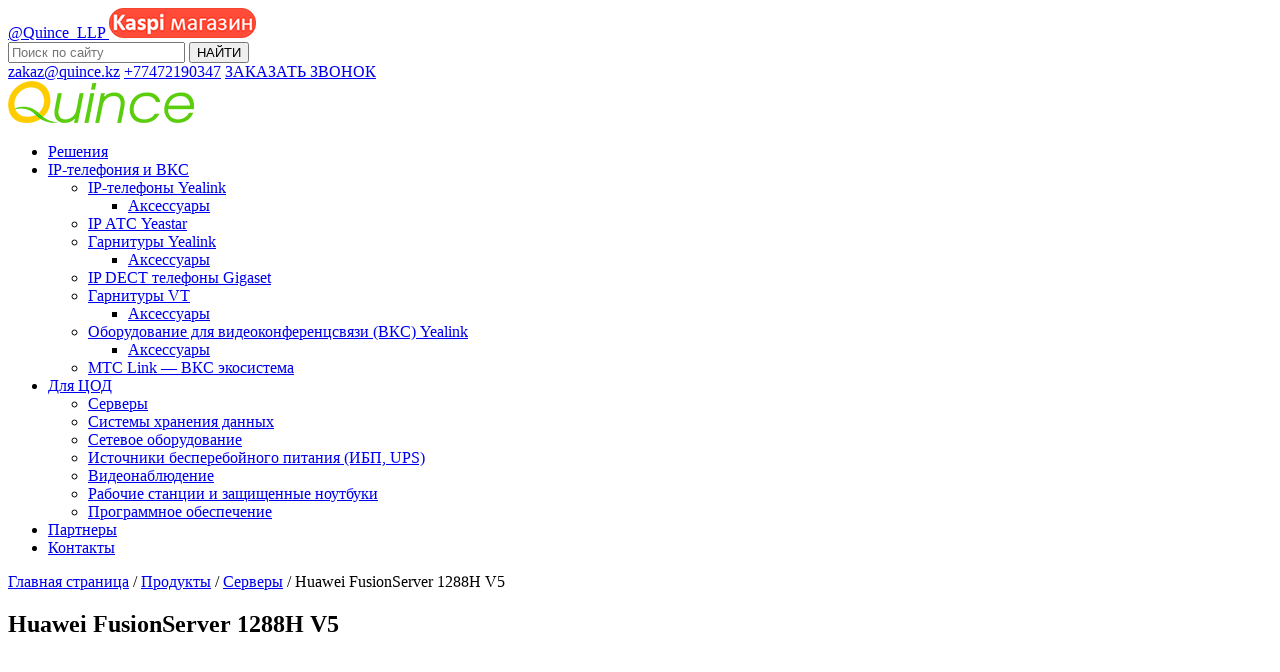

--- FILE ---
content_type: text/html; charset=UTF-8
request_url: https://quince.kz/product/huawei-fusionserver-1288h-v5/
body_size: 11638
content:
<!DOCTYPE html>
<html lang="ru-RU" prefix="og: http://ogp.me/ns#">
<head>
    <title>Huawei FusionServer 1288H V5 - quince.kz</title>
    <meta charset="UTF-8">
    <meta name="viewport" content="width=device-width, initial-scale=1">
    <link rel="profile" href="http://gmpg.org/xfn/11">
    
<!-- This site is optimized with the Yoast SEO plugin v7.3 - https://yoast.com/wordpress/plugins/seo/ -->
<link rel="canonical" href="https://quince.kz/product/huawei-fusionserver-1288h-v5/" />
<meta property="og:locale" content="ru_RU" />
<meta property="og:type" content="article" />
<meta property="og:title" content="Huawei FusionServer 1288H V5 - quince.kz" />
<meta property="og:description" content="FusionServer 1288H V5 Huawei — это стоечный сервер нового поколения, который предназначен для виртуализации облачных вычислительных устройств, реализации высокопроизводительных вычислений (HPC), работы с Большими данными и других трудоемких задач. Сервер 1288H V5 имеет 2 процессора, 24 слота DDR4 DIMM и устанавливается в шкаф высотой 1U. Сервер выполнен на базе процессоров Intel® Xeon® Scalable поддерживает модули памяти DIMM объемом &hellip;" />
<meta property="og:url" content="https://quince.kz/product/huawei-fusionserver-1288h-v5/" />
<meta property="og:site_name" content="quince.kz" />
<meta name="twitter:card" content="summary" />
<meta name="twitter:description" content="FusionServer 1288H V5 Huawei — это стоечный сервер нового поколения, который предназначен для виртуализации облачных вычислительных устройств, реализации высокопроизводительных вычислений (HPC), работы с Большими данными и других трудоемких задач. Сервер 1288H V5 имеет 2 процессора, 24 слота DDR4 DIMM и устанавливается в шкаф высотой 1U. Сервер выполнен на базе процессоров Intel® Xeon® Scalable поддерживает модули памяти DIMM объемом [&hellip;]" />
<meta name="twitter:title" content="Huawei FusionServer 1288H V5 - quince.kz" />
<script type='application/ld+json'>{"@context":"https:\/\/schema.org","@type":"Organization","url":"https:\/\/quince.kz\/","sameAs":[],"@id":"https:\/\/quince.kz\/#organization","name":"\u0422\u041e\u041e \"Quince\"","logo":"https:\/\/quince.kz\/wp-content\/uploads\/2017\/11\/logo.png"}</script>
<!-- / Yoast SEO plugin. -->

<link rel='dns-prefetch' href='//s.w.org' />
		<script type="text/javascript">
			window._wpemojiSettings = {"baseUrl":"https:\/\/s.w.org\/images\/core\/emoji\/11\/72x72\/","ext":".png","svgUrl":"https:\/\/s.w.org\/images\/core\/emoji\/11\/svg\/","svgExt":".svg","source":{"concatemoji":"https:\/\/quince.kz\/wp-includes\/js\/wp-emoji-release.min.js?ver=4.9.26"}};
			!function(e,a,t){var n,r,o,i=a.createElement("canvas"),p=i.getContext&&i.getContext("2d");function s(e,t){var a=String.fromCharCode;p.clearRect(0,0,i.width,i.height),p.fillText(a.apply(this,e),0,0);e=i.toDataURL();return p.clearRect(0,0,i.width,i.height),p.fillText(a.apply(this,t),0,0),e===i.toDataURL()}function c(e){var t=a.createElement("script");t.src=e,t.defer=t.type="text/javascript",a.getElementsByTagName("head")[0].appendChild(t)}for(o=Array("flag","emoji"),t.supports={everything:!0,everythingExceptFlag:!0},r=0;r<o.length;r++)t.supports[o[r]]=function(e){if(!p||!p.fillText)return!1;switch(p.textBaseline="top",p.font="600 32px Arial",e){case"flag":return s([55356,56826,55356,56819],[55356,56826,8203,55356,56819])?!1:!s([55356,57332,56128,56423,56128,56418,56128,56421,56128,56430,56128,56423,56128,56447],[55356,57332,8203,56128,56423,8203,56128,56418,8203,56128,56421,8203,56128,56430,8203,56128,56423,8203,56128,56447]);case"emoji":return!s([55358,56760,9792,65039],[55358,56760,8203,9792,65039])}return!1}(o[r]),t.supports.everything=t.supports.everything&&t.supports[o[r]],"flag"!==o[r]&&(t.supports.everythingExceptFlag=t.supports.everythingExceptFlag&&t.supports[o[r]]);t.supports.everythingExceptFlag=t.supports.everythingExceptFlag&&!t.supports.flag,t.DOMReady=!1,t.readyCallback=function(){t.DOMReady=!0},t.supports.everything||(n=function(){t.readyCallback()},a.addEventListener?(a.addEventListener("DOMContentLoaded",n,!1),e.addEventListener("load",n,!1)):(e.attachEvent("onload",n),a.attachEvent("onreadystatechange",function(){"complete"===a.readyState&&t.readyCallback()})),(n=t.source||{}).concatemoji?c(n.concatemoji):n.wpemoji&&n.twemoji&&(c(n.twemoji),c(n.wpemoji)))}(window,document,window._wpemojiSettings);
		</script>
		<style type="text/css">
img.wp-smiley,
img.emoji {
	display: inline !important;
	border: none !important;
	box-shadow: none !important;
	height: 1em !important;
	width: 1em !important;
	margin: 0 .07em !important;
	vertical-align: -0.1em !important;
	background: none !important;
	padding: 0 !important;
}
</style>
<link rel='stylesheet' id='contact-form-7-css'  href='https://quince.kz/wp-content/plugins/contact-form-7/includes/css/styles.css?ver=5.0.1' type='text/css' media='all' />
<link rel='stylesheet' id='fancybox-css'  href='https://quince.kz/wp-content/plugins/easy-fancybox/fancybox/jquery.fancybox.min.css?ver=1.3.9' type='text/css' media='screen' />
<link rel='stylesheet' id='bxsliderStyle-css'  href='https://quince.kz/wp-content/themes/quince/assets/css/jquery.bxslider.min.css?ver=4.9.26' type='text/css' media='all' />
<link rel='stylesheet' id='jqUIStyle-css'  href='https://quince.kz/wp-content/themes/quince/assets/css/jquery-ui.min.css?ver=4.9.26' type='text/css' media='all' />
<link rel='stylesheet' id='faStyle-css'  href='https://quince.kz/wp-content/themes/quince/assets/css/font-awesome.min.css?ver=4.9.26' type='text/css' media='all' />
<link rel='stylesheet' id='mainStyle-css'  href='https://quince.kz/wp-content/themes/quince/style.css?ver=4.9.26' type='text/css' media='all' />
<link rel='stylesheet' id='mainStyleAdvanced-css'  href='https://quince.kz/wp-content/themes/quince/style-advanced.css?ver=4.9.26' type='text/css' media='all' />
<link rel='stylesheet' id='msl-main-css'  href='https://quince.kz/wp-content/plugins/master-slider/public/assets/css/masterslider.main.css?ver=3.5.8' type='text/css' media='all' />
<link rel='stylesheet' id='msl-custom-css'  href='https://quince.kz/wp-content/uploads/master-slider/custom.css?ver=7.6' type='text/css' media='all' />
<script type='text/javascript' src='https://quince.kz/wp-includes/js/jquery/jquery.js?ver=1.12.4'></script>
<script type='text/javascript' src='https://quince.kz/wp-includes/js/jquery/jquery-migrate.min.js?ver=1.4.1'></script>
<script type='text/javascript' src='https://quince.kz/wp-content/themes/quince/assets/js/jquery-ui.min.js?ver=1.12.1'></script>
<script type='text/javascript' src='https://quince.kz/wp-content/themes/quince/assets/js/jquery.ui.touch-punch.min.js?ver=0.2.3'></script>
<link rel='https://api.w.org/' href='https://quince.kz/wp-json/' />
<link rel="EditURI" type="application/rsd+xml" title="RSD" href="https://quince.kz/xmlrpc.php?rsd" />
<link rel="wlwmanifest" type="application/wlwmanifest+xml" href="https://quince.kz/wp-includes/wlwmanifest.xml" /> 
<meta name="generator" content="WordPress 4.9.26" />
<link rel='shortlink' href='https://quince.kz/?p=624' />
<link rel="alternate" type="application/json+oembed" href="https://quince.kz/wp-json/oembed/1.0/embed?url=https%3A%2F%2Fquince.kz%2Fproduct%2Fhuawei-fusionserver-1288h-v5%2F" />
<link rel="alternate" type="text/xml+oembed" href="https://quince.kz/wp-json/oembed/1.0/embed?url=https%3A%2F%2Fquince.kz%2Fproduct%2Fhuawei-fusionserver-1288h-v5%2F&#038;format=xml" />
<script>var ms_grabbing_curosr = 'https://quince.kz/wp-content/plugins/master-slider/public/assets/css/common/grabbing.cur', ms_grab_curosr = 'https://quince.kz/wp-content/plugins/master-slider/public/assets/css/common/grab.cur';</script>
<meta name="generator" content="MasterSlider 3.5.8 - Responsive Touch Image Slider | avt.li/msf" />
<link rel="icon" href="https://quince.kz/wp-content/uploads/2017/11/cropped-favicon-32x32.png" sizes="32x32" />
<link rel="icon" href="https://quince.kz/wp-content/uploads/2017/11/cropped-favicon-192x192.png" sizes="192x192" />
<link rel="apple-touch-icon-precomposed" href="https://quince.kz/wp-content/uploads/2017/11/cropped-favicon-180x180.png" />
<meta name="msapplication-TileImage" content="https://quince.kz/wp-content/uploads/2017/11/cropped-favicon-270x270.png" />

<!-- BEGIN GADWP v5.3.2 Universal Analytics - https://deconf.com/google-analytics-dashboard-wordpress/ -->
<script>
(function(i,s,o,g,r,a,m){i['GoogleAnalyticsObject']=r;i[r]=i[r]||function(){
	(i[r].q=i[r].q||[]).push(arguments)},i[r].l=1*new Date();a=s.createElement(o),
	m=s.getElementsByTagName(o)[0];a.async=1;a.src=g;m.parentNode.insertBefore(a,m)
})(window,document,'script','https://www.google-analytics.com/analytics.js','ga');
  ga('create', 'UA-96954229-1', 'auto', {'useAmpClientId': true});
  ga('require', 'displayfeatures');
  ga('require', 'linkid');
  ga('send', 'pageview');
</script>
<!-- END GADWP Universal Analytics -->
	
	<!-- кнопка звонка><--
<script type="text/javascript">
  (function(d, w, s) {
	var widgetHash = '89ujw41id6k28bu70dtx', gcw = d.createElement(s); gcw.type = 'text/javascript'; gcw.async = true;
	gcw.src = '//widgets.binotel.com/getcall/widgets/'+ widgetHash +'.js';
	var sn = d.getElementsByTagName(s)[0]; sn.parentNode.insertBefore(gcw, sn);
  })(document, window, 'script');
</script>
<!-- Конец кнопки звонка><-->
	
<!-- Живочат кнопка><--
	<script src="//code.jivosite.com/widget/9pK8HA56yZ" async></script>
<!-- Живочат кнопка конец><-->
	
</head>

<body class="product-template-default single single-product postid-624 wp-custom-logo _masterslider _ms_version_3.5.8">
<header class="containerWrap">
    <div class="wrap">
        <div class="topLine">			
            <a href="https://twitter.com/Quince_LLP" class="adress" target="_blank">
                <i class="fa fa-twitter" aria-hidden="true"></i>
                @Quince_LLP
            </a>
			<a href="https://kaspi.kz/shop/search/?q=%3AallMerchants%3A9235003" class="adress inst" target="_blank"><img src="/wp-content/uploads/2025/01/kaspi.png">
            </a>
			<!--a href="https://www.instagram.com/quince_llp" class="adress inst" target="_blank">
                <i class="fa fa-instagram" aria-hidden="true"></i>
                @quince_llp
            </a-->

            <form role="search" method="get" class="search-form" action="https://quince.kz/">
    <i class="fa fa-search" aria-hidden="true"></i>
    <label>
        <input type="search" class="search-field" placeholder="Поиск по сайту"
               value="" name="s"
               title="Найти:"/>
    </label>
    <input type="submit" class="search-submit" value="НАЙТИ"/>
</form>            <a href="mailto:zakaz@quince.kz" class="email"><i class="fa fa-envelope" aria-hidden="true"></i>
                zakaz@quince.kz</a>
            <a href="https://wa.me/77472190347" target="blank" class="phone" onclick="yaCounter43440819.reachGoal('phonenumber');"><i class="fa fa-phone" aria-hidden="true"></i>+77472190347</a>
            <a href="#" class="callme btnCall" data-popup="call" onclick="yaCounter43440819.reachGoal('call');">ЗАКАЗАТЬ ЗВОНОК</a>
        </div>
        <div class="line"></div>
        <div class="bottomLine">
            <a href="https://quince.kz" class="logo"><img
                        src="/wp-content/uploads/2017/11/logo.png"
                        alt="Логотип"></a>
                            <nav class="navHeaderMenu">
                    <ul id="menu-glavnaya" class="menu"><li id="menu-item-44" class="menu-item menu-item-type-post_type menu-item-object-page menu-item-44"><a href="https://quince.kz/solution/">Решения</a></li>
<li id="menu-item-41" class="menu-item menu-item-type-post_type menu-item-object-page menu-item-has-children menu-item-41"><a href="https://quince.kz/product/">IP-телефония и ВКС</a>
<ul class="sub-menu">
	<li id="menu-item-3315" class="menu-item menu-item-type-taxonomy menu-item-object-products menu-item-has-children menu-item-3315"><a href="https://quince.kz/products/ip-tel/">IP-телефоны Yealink</a>
	<ul class="sub-menu">
		<li id="menu-item-4079" class="menu-item menu-item-type-taxonomy menu-item-object-products menu-item-4079"><a href="https://quince.kz/products/accessories_ipphones/">Аксессуары</a></li>
	</ul>
</li>
	<li id="menu-item-3986" class="menu-item menu-item-type-taxonomy menu-item-object-products menu-item-3986"><a href="https://quince.kz/products/ip-ats-yeastar/">IP АТС Yeastar</a></li>
	<li id="menu-item-3987" class="menu-item menu-item-type-taxonomy menu-item-object-products menu-item-has-children menu-item-3987"><a href="https://quince.kz/products/headset-yealink/">Гарнитуры Yealink</a>
	<ul class="sub-menu">
		<li id="menu-item-4501" class="menu-item menu-item-type-taxonomy menu-item-object-products menu-item-4501"><a href="https://quince.kz/products/accessories_headset/">Аксессуары</a></li>
	</ul>
</li>
	<li id="menu-item-3988" class="menu-item menu-item-type-taxonomy menu-item-object-products menu-item-3988"><a href="https://quince.kz/products/ip-dect-gigaset/">IP DECT телефоны Gigaset</a></li>
	<li id="menu-item-3989" class="menu-item menu-item-type-taxonomy menu-item-object-products menu-item-has-children menu-item-3989"><a href="https://quince.kz/products/headset-vt/">Гарнитуры VT</a>
	<ul class="sub-menu">
		<li id="menu-item-5183" class="menu-item menu-item-type-taxonomy menu-item-object-products menu-item-5183"><a href="https://quince.kz/products/accessories_headset_vt/">Аксессуары</a></li>
	</ul>
</li>
	<li id="menu-item-204" class="menu-item menu-item-type-taxonomy menu-item-object-products menu-item-has-children menu-item-204"><a href="https://quince.kz/products/oborudovanie-dlya-videokonferentssvyazi-vks/">Оборудование для видеоконференцсвязи (ВКС) Yealink</a>
	<ul class="sub-menu">
		<li id="menu-item-5339" class="menu-item menu-item-type-taxonomy menu-item-object-products menu-item-5339"><a href="https://quince.kz/products/accessories_vks/">Аксессуары</a></li>
	</ul>
</li>
	<li id="menu-item-5577" class="menu-item menu-item-type-post_type menu-item-object-page menu-item-5577"><a href="https://quince.kz/mts-link-vks-ekosistema/">МТС Link — ВКС экосистема</a></li>
</ul>
</li>
<li id="menu-item-4496" class="menu-item menu-item-type-custom menu-item-object-custom menu-item-has-children menu-item-4496"><a href="#">Для ЦОД</a>
<ul class="sub-menu">
	<li id="menu-item-207" class="menu-item menu-item-type-taxonomy menu-item-object-products current-product-ancestor current-menu-parent current-product-parent menu-item-207"><a href="https://quince.kz/products/servery/">Серверы</a></li>
	<li id="menu-item-209" class="menu-item menu-item-type-taxonomy menu-item-object-products menu-item-209"><a href="https://quince.kz/products/sistemy-hraneniya-dannyh/">Системы хранения данных</a></li>
	<li id="menu-item-208" class="menu-item menu-item-type-taxonomy menu-item-object-products menu-item-208"><a href="https://quince.kz/products/setevoe-oborudovanie/">Сетевое оборудование</a></li>
	<li id="menu-item-202" class="menu-item menu-item-type-taxonomy menu-item-object-products menu-item-202"><a href="https://quince.kz/products/istochniki-besperebojnogo-pitaniya-ibp-ups/">Источники бесперебойного питания (ИБП, UPS)</a></li>
	<li id="menu-item-2798" class="menu-item menu-item-type-taxonomy menu-item-object-products menu-item-2798"><a href="https://quince.kz/products/videonabludenie/">Видеонаблюдение</a></li>
	<li id="menu-item-206" class="menu-item menu-item-type-taxonomy menu-item-object-products menu-item-206"><a href="https://quince.kz/products/rabochie-stantsii-i-zashhishhennye-noutbuki/">Рабочие станции и защищенные ноутбуки</a></li>
	<li id="menu-item-205" class="menu-item menu-item-type-taxonomy menu-item-object-products menu-item-205"><a href="https://quince.kz/products/programmnoe-obespechenie/">Программное обеспечение</a></li>
</ul>
</li>
<li id="menu-item-38" class="menu-item menu-item-type-post_type menu-item-object-page menu-item-38"><a href="https://quince.kz/partners/">Партнеры</a></li>
<li id="menu-item-27" class="menu-item menu-item-type-post_type menu-item-object-page menu-item-27"><a href="https://quince.kz/kontakty/">Контакты</a></li>
</ul>                    <span class="close"></span>
                </nav>
                        <div class="burgerBtn"></div>
        </div>
    </div>
</header>

<section class="containerWrap breadcrumbs"><div class="wrap"> <span xmlns:v="http://rdf.data-vocabulary.org/#"><span typeof="v:Breadcrumb"><a href="https://quince.kz/" rel="v:url" property="v:title">Главная страница</a> <span class="sep">/</span> <span rel="v:child" typeof="v:Breadcrumb"><a href="https://quince.kz/product/" rel="v:url" property="v:title">Продукты</a> <span class="sep">/</span> <span rel="v:child" typeof="v:Breadcrumb"><a href="https://quince.kz/products/servery/" rel="v:url" property="v:title">Серверы</a> <span class="sep">/</span> <span class="breadcrumb_last">Huawei FusionServer 1288H V5</span></span></span></span></span></div></section>
    <section class="containerWrap productSinglePage">
        <div class="wrap">
            <h1 class="title">Huawei FusionServer 1288H V5</h1>
            <div class="cartBlock">
                <div class="images">
                    <div class="thumbs">
                                                    <a href="https://quince.kz/wp-content/uploads/2017/12/FusionServer-1288H-V5-1.jpg" class="fancybox thumbImg" rel="gr"><img
                                        src="https://quince.kz/wp-content/uploads/2017/12/FusionServer-1288H-V5-1.jpg"
                                        alt="Huawei FusionServer 1288H V5"></a>
                                                        <a href="https://quince.kz/wp-content/uploads/2017/12/FusionServer-1288H-V5-2.jpg" class="fancybox thumbImg" rel="gr"><img
                                        src="https://quince.kz/wp-content/uploads/2017/12/FusionServer-1288H-V5-2.jpg"
                                        alt="Huawei FusionServer 1288H V5"></a>
                                                </div>
                    <div class="line"></div>
                    <a href="https://quince.kz/wp-content/uploads/2017/12/FusionServer-1288H-V5.jpg" class="fancybox mainImg" rel="gr"><img
                                src="https://quince.kz/wp-content/uploads/2017/12/FusionServer-1288H-V5.jpg" alt="Huawei FusionServer 1288H V5"></a>

                </div>
                <div class="summary">
                    <div class="formatBlock">
                        <p>FusionServer 1288H V5 Huawei — это стоечный сервер нового поколения, который предназначен для виртуализации облачных вычислительных устройств, реализации высокопроизводительных вычислений (HPC), работы с Большими данными и других трудоемких задач. Сервер 1288H V5 имеет 2 процессора, 24 слота DDR4 DIMM и устанавливается в шкаф высотой 1U. Сервер выполнен на базе процессоров Intel<sup>®</sup> Xeon<sup>® </sup>Scalable поддерживает модули памяти DIMM объемом 128 ГБ, а также различные локальные диски хранения данных (4 или 8 NVMe SSD). 1288H V5 поддерживает технологию DEMT (динамическое управление энергией), интеллектуальную эксплуатацию и техобслуживание на протяжении всего жизненного цикла продукта, что позволяет эффективно снизить эксплуатационные расходы и повысить окупаемость.</p>
                    </div>
                    <div class="callmes">
                        <a href="#" class="btn1 callme" data-popup="raschet"
                           data-product="Huawei FusionServer 1288H V5" onclick="yaCounter43440819.reachGoal('calculation');">ЗАКАЗАТЬ РАСЧЁТ</a>
                        <a href="#" class="btn2 callme" data-popup="consult"
                           data-product="Huawei FusionServer 1288H V5" onclick="yaCounter43440819.reachGoal('consultation');">ПРОКОНСУЛЬТИРОВАТЬСЯ</a>
                    </div>
                </div>
            </div>
            <div class="tabsBlock">
                <div class="btns">
                    <div class="btn current" data-item="1">Обзор</div>
                    <div class="btn" data-item="2">Характеристики</div>
                    <div class="btn" data-item="3">Документация</div>
                </div>
                <div class="contents">
                    <div class="content content-1 active">
                        <div class="formatBlock"><p>Высокая плотность вычислений, экономичное энергопотребление и простота использования</p>
<div class="col-sm-7">
<div id="container">
<div class="product_features_list editable">
<p><strong>Превосходная производительность, сверхвысокая плотность</strong><br />
Сервер оснащен процессорами Intel<sup>®</sup> Xeon<sup>® </sup>Scalable, поддерживает 24 DDR4 DIMM с объемом памяти до 3 ТБ (128 ГБ на DIMM), а также четыре 3,5-дюймовых, восемь 2,5-дюймовых (с четырьмя NVMe SSD), или десять 2,5-дюймовых (с 8 NVMe SSD) локальных жестких диска.</p>
<p><strong>Интеллектуальное энергосбережение и лучшая энергоэффективность</strong><br />
Для повышения энергоэффективности используется технология DEMT (динамическое управление энергией), например автоматическое включение и выключение питания для многофазных источников, настройка скорости вращения вентилятора на основе алгоритма пропорционально-интегрально- дифференциального регулирования (PID), поддержка механизма переключения с активного источника питания на резервный, поддержка технологий DC и HVDC.</p>
<p><strong>Высокая управляемость, открытость и возможности интеграции</strong><br />
Поддержка интеллектуальных функций эксплуатации и техобслуживания на протяжении всего жизненного цикла, функции FDM (диагностика и управление неисправностями) для глубокой диагностики неисправностей с точностью до 93%; упрощает настройку сети и конфигурирование с помощью LOM; предоставление стандартных и открытых интерфейсов для полной интеграции с управляющим ПО сторонних производителей.</p>
</div>
</div>
</div>
</div>
                    </div>
                    <div class="content content-2">
                        <div class="formatBlock"><h4>Форм-фактор</h4>
<p>Стоечный сервер с 2 процессорами и высотой 1U</p>
<h4>Процессоры</h4>
<p>1 или 2 процессора Intel® Xeon® Scalable до 205 Вт, поддержка всей серии процессоров</p>
<h4>Память</h4>
<p>24 DDR4 DIMM до 2,666 MT/с</p>
<h4>Встроенные СХД</h4>
<p>Три типа конфигурации жестких дисков:</p>
<p>10 2,5-дюймовых жестких диска (от 6 до 8 NVMe SSD и от 2 до 4 дисков SAS/SATA с общим количеством 10 или меньше):</p>
<p>до шести NVMe SSDs и до четырёх жестких диска SAS/SATA</p>
<p>до семи NVMe SSDs и до трёх жестких диска SAS/SATA</p>
<p>до восьми NVMe SSDs и до двух жестких диска SAS/SATA</p>
<p>8 2,5-дюймовых жестких диска SAS/SATA или SSD (или 4 NVMe SSD)</p>
<p>4 3,5-дюймовых жестких диска SAS/SATA или SSD</p>
<h4>Флеш-память:</h4>
<p>два диска M.2 SSD</p>
<h4>Поддержка уровней RAID</h4>
<p>RAID 0, 1, 10, 5, 50, 6 или 60</p>
<p>С суперконденсатором для защиты от отключения питания для кэш-памяти (дополнительно)</p>
<p>Изменение состояния RAID, память конфигурации RAID, самодиагностика и дистанционное конфигурирование через веб-интерфейс</p>
<h4>Сетевые порты</h4>
<p>NIC LOM: 2 порта 10 GE и 2 порта GE</p>
<p>FlexibleLOM: 2 или 4 интерфейса GE, 2×10 GE или 1 или 2 IB-интерфейса 56 Гбит/с с четырнадцатикратной скоростью передачи данных (FDR)</p>
<h4>Плата расширения PCIe</h4>
<p>Поддержка до 5 слотов PCIe:</p>
<p>Два слота ×16 для двух карт в половинную высоту и половинную длину стандарта PCIe 3.0</p>
<p>×16</p>
<p>Один слот ×8 для в полную высоту и половинную длину стандарта PCIe 3.0 ×16</p>
<p>Один слот расширения для платы контроллера RAID</p>
<p>Один слот расширения для платы FlexibleLOM</p>
<h4>Модули вентиляторов</h4>
<p>7 модулей вентиляторов, вращающихся в противоположную сторону с функцией «горячей» замены и поддержкой резервирования по схеме «N+1»</p>
<h4>Модули электропитания</h4>
<p>2 PSU с функцией «горячей» замены и поддержкой резервирования по схеме «1+1». Поддерживаемые опции:</p>
<p>Платиновые БП AC 550 Вт</p>
<p>Платиновые/Титановые БП AC 900 Вт</p>
<p>Платиновый AC 1500 Вт</p>
<p>БП HVDC 1 500 Вт, 380 В</p>
<p>БП DC 1 200 Вт, от -48 В до -60 В</p>
<h4>Температура эксплуатации</h4>
<p>От 5ºC до 45ºC, что соответствует стандартам ASHRAE A3 и A4</p>
<h4>Управление</h4>
<p>Система управления на основе чипа Huawei iBCM позволяет диагностировать неполадки, осуществлять техническую поддержку в автоматическом режиме, обеспечивает повышенную степень защиты оборудования; поддержка стандартных интерфейсов основных производителей ПО &#8212; Redfish, SNMP, IPMI 2.0 и возможности интеграции с управленческим программным обеспечением сторонних разработчиков; возможность удалённого управления посредством интерфейсов основанных на HTML5 и VNC KVM; простота управления за счёт поддержки функций Smart Provisioning и Agentless.</p>
<p>Возможность пользовательского конфигурирования при помощи Huawei eSight; поддержка дополнительных функций управления, таких как stateless computing, пакетная установка ОС, автоматическое обновление встроенного ПО, умное и автоматическое управление полного цикла.</p>
<h4>Габариты (Ш х В х Г)</h4>
<p>4,3 х 43,6 х 74,8 см. Вариант с дисками 3,5&#8243;</p>
<p>4,3 х 43,6 х 70,8 см. Вариант с дисками 2,5&#8243;</p>
<h4>Вес</h4>
<p>32,7 кг максимальный</p>
</div>
                    </div>
                    <div class="content content-3">
                        <div class="formatBlock"><p><a href="https://www.google.kz/url?sa=t&amp;rct=j&amp;q=&amp;esrc=s&amp;source=web&amp;cd=6&amp;ved=0ahUKEwjz5r6qjv3XAhVmJ5oKHbnVAPoQFgg2MAU&amp;url=http%3A%2F%2Fe.huawei.com%2Fen%2Fmaterial%2FMaterialDownload%3Fmaterialid%3D178bb42fd6a646988966b9f864e3eb1b%26language%3Dko&amp;usg=AOvVaw1cbJJI4oYRWXBXWLSHd25d" target="_blank" rel="noopener">Документация</a></p>
</div>
                    </div>
                </div>
            </div>
			<div class="danger-message">Производитель может изменить внешний вид устройств и их характеристики без предупреждения!</div>
        </div>
    </section>
	<script>
		function more_more(){
			var ob = jQuery('.show_more_text');
			var h = ob.height();
			var t = ob.position().top;
			var tf = ob.parent().position().top;
			var hf = t-tf+h+1;
			ob.parent().css('height',hf);
		}
		more_more();
		jQuery('.show_more_text').click(function(){
			jQuery(this).toggleClass('active');
			jQuery(this).parent().toggleClass('active');
			if (jQuery(this).hasClass('active')) {
				jQuery(this).children('span').html('Скрыть текст');
			}else {
				jQuery(this).children('span').html('Показать текст полностью');
			}
		});
	</script>
<footer class="containerWrap">
    <div class="wrap">
        <div class="topLine">
            <a href="https://quince.kz" class="logo"><img
                        src="/wp-content/uploads/2017/11/logo2.png"
                        alt="Логотип"></a>
            <a href="https://wa.me/77472190347" class="phone" target="blank"><i class="fa fa-phone" aria-hidden="true"></i>+77472190347 (WhatsUp)</a>
            <a href="mailto:info@quince.kz" class="email"><i class="fa fa-envelope" aria-hidden="true"></i>
                zakaz@quince.kz</a>
            <div class="adress">
                <i class="fa fa-flag" aria-hidden="true"></i>
                Республика Казахстан, г. Астана
            </div>
        </div>
        <div class="middleLine">
                            <nav class="navFooterMenuRow navFooterMenuRow1">
                    <ul id="menu-futer-1-stolbets" class="menu"><li id="menu-item-98" class="menu-item menu-item-type-post_type menu-item-object-page menu-item-98"><a href="https://quince.kz/solution/">Решения</a></li>
<li id="menu-item-327" class="menu-item menu-item-type-post_type menu-item-object-solution menu-item-327"><a href="https://quince.kz/solution/chastnoe-oblako-iaas/">Частное облако (IaaS)</a></li>
<li id="menu-item-328" class="menu-item menu-item-type-post_type menu-item-object-solution menu-item-328"><a href="https://quince.kz/solution/tsentry-obrabotki-dannyh-tsod/">Центры обработки данных (ЦОД)</a></li>
<li id="menu-item-329" class="menu-item menu-item-type-post_type menu-item-object-solution menu-item-329"><a href="https://quince.kz/solution/rezervnoe-kopirovanie-i-vosstanovlenie-dannyh/">Резервное копирование и восстановление данных</a></li>
<li id="menu-item-330" class="menu-item menu-item-type-post_type menu-item-object-solution menu-item-330"><a href="https://quince.kz/solution/kongress-sistemy/">Конгресс системы</a></li>
<li id="menu-item-331" class="menu-item menu-item-type-post_type menu-item-object-solution menu-item-331"><a href="https://quince.kz/solution/informatsionnaya-bezopasnost/">Информационная безопасность</a></li>
<li id="menu-item-332" class="menu-item menu-item-type-post_type menu-item-object-solution menu-item-332"><a href="https://quince.kz/solution/videosteny/">Видеостены</a></li>
<li id="menu-item-333" class="menu-item menu-item-type-post_type menu-item-object-solution menu-item-333"><a href="https://quince.kz/solution/videonablyudenie/">Видеонаблюдение</a></li>
<li id="menu-item-334" class="menu-item menu-item-type-post_type menu-item-object-solution menu-item-334"><a href="https://quince.kz/solution/videokonferentssvyaz/">Видеоконференцсвязь (ВКС)</a></li>
<li id="menu-item-335" class="menu-item menu-item-type-post_type menu-item-object-solution menu-item-335"><a href="https://quince.kz/solution/ip-telefoniya/">IP-телефония</a></li>
</ul>                </nav>
                                        <nav class="navFooterMenuRow navFooterMenuRow2">
                    <ul id="menu-futer-2-stolbets" class="menu"><li id="menu-item-107" class="menu-item menu-item-type-post_type menu-item-object-page menu-item-107"><a href="https://quince.kz/product/">IP-телефония и ВКС</a></li>
<li id="menu-item-3316" class="menu-item menu-item-type-taxonomy menu-item-object-products menu-item-3316"><a href="https://quince.kz/products/ip-tel/">IP-телефоны Yealink</a></li>
<li id="menu-item-3990" class="menu-item menu-item-type-taxonomy menu-item-object-products menu-item-3990"><a href="https://quince.kz/products/ip-ats-yeastar/">IP АТС Yeastar</a></li>
<li id="menu-item-3991" class="menu-item menu-item-type-taxonomy menu-item-object-products menu-item-3991"><a href="https://quince.kz/products/headset-yealink/">Гарнитуры Yealink</a></li>
<li id="menu-item-3992" class="menu-item menu-item-type-taxonomy menu-item-object-products menu-item-3992"><a href="https://quince.kz/products/ip-dect-gigaset/">IP DECT телефоны Gigaset</a></li>
<li id="menu-item-3993" class="menu-item menu-item-type-taxonomy menu-item-object-products menu-item-3993"><a href="https://quince.kz/products/headset-vt/">Гарнитуры VT</a></li>
<li id="menu-item-343" class="menu-item menu-item-type-taxonomy menu-item-object-products menu-item-343"><a href="https://quince.kz/products/oborudovanie-dlya-videokonferentssvyazi-vks/">Оборудование для видеоконференцсвязи (ВКС) Yealink</a></li>
<li id="menu-item-5578" class="menu-item menu-item-type-post_type menu-item-object-page menu-item-5578"><a href="https://quince.kz/mts-link-vks-ekosistema/">МТС Link — ВКС экосистема</a></li>
<li id="menu-item-4078" class="menu-item menu-item-type-taxonomy menu-item-object-products menu-item-4078"><a href="https://quince.kz/products/accessories_ipphones/">Аксессуары</a></li>
<li id="menu-item-338" class="menu-item menu-item-type-taxonomy menu-item-object-products menu-item-338"><a href="https://quince.kz/products/istochniki-besperebojnogo-pitaniya-ibp-ups/">Источники бесперебойного питания (ИБП, UPS)</a></li>
<li id="menu-item-339" class="menu-item menu-item-type-taxonomy menu-item-object-products current-product-ancestor current-menu-parent current-product-parent menu-item-339"><a href="https://quince.kz/products/servery/">Серверы</a></li>
<li id="menu-item-340" class="menu-item menu-item-type-taxonomy menu-item-object-products menu-item-340"><a href="https://quince.kz/products/sistemy-hraneniya-dannyh/">Системы хранения данных</a></li>
<li id="menu-item-342" class="menu-item menu-item-type-taxonomy menu-item-object-products menu-item-342"><a href="https://quince.kz/products/setevoe-oborudovanie/">Сетевое оборудование</a></li>
<li id="menu-item-2797" class="menu-item menu-item-type-taxonomy menu-item-object-products menu-item-2797"><a href="https://quince.kz/products/videonabludenie/">Видеонаблюдение</a></li>
<li id="menu-item-344" class="menu-item menu-item-type-taxonomy menu-item-object-products menu-item-344"><a href="https://quince.kz/products/rabochie-stantsii-i-zashhishhennye-noutbuki/">Рабочие станции и защищенные ноутбуки</a></li>
<li id="menu-item-345" class="menu-item menu-item-type-taxonomy menu-item-object-products menu-item-345"><a href="https://quince.kz/products/programmnoe-obespechenie/">Программное обеспечение</a></li>
</ul>                </nav>
                                        <nav class="navFooterMenuRow navFooterMenuRow3">
                    <ul id="menu-futer-3-stolbets" class="menu"><li id="menu-item-119" class="menu-item menu-item-type-post_type menu-item-object-page menu-item-119"><a href="https://quince.kz/o-kompanii/">О компании</a></li>
<li id="menu-item-411" class="menu-item menu-item-type-taxonomy menu-item-object-category menu-item-411"><a href="https://quince.kz/category/novosti/">Новости</a></li>
<li id="menu-item-116" class="menu-item menu-item-type-post_type menu-item-object-page menu-item-116"><a href="https://quince.kz/partners/">Партнеры</a></li>
<li id="menu-item-412" class="menu-item menu-item-type-custom menu-item-object-custom menu-item-412"><a href="https://quince.kz/reviews/">Отзывы</a></li>
<li id="menu-item-118" class="menu-item menu-item-type-post_type menu-item-object-page menu-item-118"><a href="https://quince.kz/kontakty/">Контакты</a></li>
</ul>                </nav>
                                                        </div>
        <div class="line"></div>
        <div class="bottomLine">
            <div class="copyright">
                Copyright 2016-2026 ТОО "Quince", Астана
            </div>
            <div class="madeby">
                <a href="https://seolead.pro" target="_blank" class="madeLogo"><img
                            src="https://quince.kz/wp-content/themes/quince/assets/images/seolead.png"></a>
                <a href="https://seolead.pro/development" target="_blank" class="madeLink">Разработка сайтов</a>
                <a href="https://seolead.pro/seo" target="_blank" class="madeLink">Продвижение сайтов</a>
            </div>
        </div>
    </div>
</footer>
<a href="#top" id="scrollup"></a>

<div class="popup-mask"></div>
<div class="popup-form popup-call">
    <div class="close"></div>
    <div class="formatBlock">
        <div role="form" class="wpcf7" id="wpcf7-f45-o1" lang="ru-RU" dir="ltr">
<div class="screen-reader-response"></div>
<form action="/product/huawei-fusionserver-1288h-v5/#wpcf7-f45-o1" method="post" class="wpcf7-form" novalidate="novalidate">
<div style="display: none;">
<input type="hidden" name="_wpcf7" value="45" />
<input type="hidden" name="_wpcf7_version" value="5.0.1" />
<input type="hidden" name="_wpcf7_locale" value="ru_RU" />
<input type="hidden" name="_wpcf7_unit_tag" value="wpcf7-f45-o1" />
<input type="hidden" name="_wpcf7_container_post" value="0" />
</div>
<p><span class="title">Оставьте свои контактные данные</span><br />
<span class="wpcf7-form-control-wrap text-489"><input type="text" name="text-489" value="" size="40" class="wpcf7-form-control wpcf7-text wpcf7-validates-as-required" aria-required="true" aria-invalid="false" placeholder="Имя" /></span><br />
<span class="wpcf7-form-control-wrap tel-836"><input type="tel" name="tel-836" value="" size="40" class="wpcf7-form-control wpcf7-text wpcf7-tel wpcf7-validates-as-required wpcf7-validates-as-tel mask-phone" aria-required="true" aria-invalid="false" placeholder="Ваш телефон" /></span><br />
<span class="wpcf7-form-control-wrap checkbox-836"><span class="wpcf7-form-control wpcf7-checkbox wpcf7-validates-as-required"><span class="wpcf7-list-item first last"><label><input type="checkbox" name="checkbox-836[]" value="Я согласен на обработку персональных данных" /><span class="wpcf7-list-item-label">Я согласен на обработку персональных данных</span></label></span></span></span><br />
<p><label for="g-recaptcha">Recaptcha</label> <img id="captcha" src="https://quince.kz/?cta_securimage=Y&distortion=0.5&signature=&signatureColour=000000&mathOrText=text" style="display: block; margin: 0 auto;" alt="CAPTCHA Image" /><span style="text-align: center; display: block;"><a href="#" onclick="document.getElementById('captcha').src = 'https://quince.kz/?cta_securimage=Y&distortion=0.5&signature=&mathOrText=text&signatureColour=000000&' + Math.random(); return false">Change Image</a></span><input type="text" placeholder="Enter Code Above..." name="captcha_code" size="15" maxlength="25" /></p><input id="emailHP-696eaafef085f" type="text" class="hPot_checker emailHP" name="emailHP" size="25" value="" placeholder="Do not fill in this field" /><span class="wpcf7-form-control-wrap cta_recaptcha"></span><br />
<input type="submit" value="Заказать звонок" class="wpcf7-form-control wpcf7-submit" /></p>
<div class="wpcf7-response-output wpcf7-display-none"></div></form></div>    </div>
</div>
<div class="popup-form popup-add-review">
    <div class="close"></div>
    <div class="formatBlock">
        <div role="form" class="wpcf7" id="wpcf7-f201-o2" lang="ru-RU" dir="ltr">
<div class="screen-reader-response"></div>
<form action="/product/huawei-fusionserver-1288h-v5/#wpcf7-f201-o2" method="post" class="wpcf7-form" enctype="multipart/form-data" novalidate="novalidate">
<div style="display: none;">
<input type="hidden" name="_wpcf7" value="201" />
<input type="hidden" name="_wpcf7_version" value="5.0.1" />
<input type="hidden" name="_wpcf7_locale" value="ru_RU" />
<input type="hidden" name="_wpcf7_unit_tag" value="wpcf7-f201-o2" />
<input type="hidden" name="_wpcf7_container_post" value="0" />
</div>
<p><span class="title">Оставьте отзыв о нашей компании. После обработки модератором он появится на сайте.</span><br />
<span class="wpcf7-form-control-wrap text-509"><input type="text" name="text-509" value="" size="40" class="wpcf7-form-control wpcf7-text wpcf7-validates-as-required" aria-required="true" aria-invalid="false" placeholder="Ваше имя или название компании" /></span><br />
<span class="wpcf7-form-control-wrap tel-842"><input type="tel" name="tel-842" value="" size="40" class="wpcf7-form-control wpcf7-text wpcf7-tel wpcf7-validates-as-required wpcf7-validates-as-tel mask-phone" aria-required="true" aria-invalid="false" placeholder="Ваш телефон" /></span><br />
Скан отзыва: <span class="wpcf7-form-control-wrap file-363"><input type="file" name="file-363" size="40" class="wpcf7-form-control wpcf7-file" accept=".jpg,.jpeg,.png,.gif,.pdf,.doc,.docx,.ppt,.pptx,.odt,.avi,.ogg,.m4a,.mov,.mp3,.mp4,.mpg,.wav,.wmv" aria-invalid="false" /></span><br />
<span class="wpcf7-form-control-wrap textarea-85"><textarea name="textarea-85" cols="40" rows="10" class="wpcf7-form-control wpcf7-textarea" aria-invalid="false" placeholder="Ваш комментарий"></textarea></span><br />
<span class="wpcf7-form-control-wrap checkbox-441"><span class="wpcf7-form-control wpcf7-checkbox wpcf7-validates-as-required"><span class="wpcf7-list-item first last"><label><input type="checkbox" name="checkbox-441[]" value="Я согласен на обработку персональных данных" /><span class="wpcf7-list-item-label">Я согласен на обработку персональных данных</span></label></span></span></span><br />
<input type="submit" value="Отправить" class="wpcf7-form-control wpcf7-submit" /></p>
<div class="wpcf7-response-output wpcf7-display-none"></div></form></div>    </div>
</div>
<div class="popup-form popup-raschet">
    <div class="close"></div>
    <div class="formatBlock">
        <div role="form" class="wpcf7" id="wpcf7-f230-o3" lang="ru-RU" dir="ltr">
<div class="screen-reader-response"></div>
<form action="/product/huawei-fusionserver-1288h-v5/#wpcf7-f230-o3" method="post" class="wpcf7-form" novalidate="novalidate">
<div style="display: none;">
<input type="hidden" name="_wpcf7" value="230" />
<input type="hidden" name="_wpcf7_version" value="5.0.1" />
<input type="hidden" name="_wpcf7_locale" value="ru_RU" />
<input type="hidden" name="_wpcf7_unit_tag" value="wpcf7-f230-o3" />
<input type="hidden" name="_wpcf7_container_post" value="0" />
</div>
<p><span class="wpcf7-form-control-wrap text-304"><input type="text" name="text-304" value="" size="40" class="wpcf7-form-control wpcf7-text wpcf7-validates-as-required" aria-required="true" aria-invalid="false" placeholder="Ваше имя*" /></span><br />
<span class="wpcf7-form-control-wrap tel-806"><input type="tel" name="tel-806" value="" size="40" class="wpcf7-form-control wpcf7-text wpcf7-tel wpcf7-validates-as-required wpcf7-validates-as-tel mask-phone" aria-required="true" aria-invalid="false" placeholder="Ваш телефон*" /></span><br />
<span class="wpcf7-form-control-wrap email-355"><input type="email" name="email-355" value="" size="40" class="wpcf7-form-control wpcf7-text wpcf7-email wpcf7-validates-as-required wpcf7-validates-as-email" aria-required="true" aria-invalid="false" placeholder="Электронная почта*" /></span><br />
<span class="wpcf7-form-control-wrap text-233"><input type="text" name="text-233" value="" size="40" class="wpcf7-form-control wpcf7-text" aria-invalid="false" placeholder="Город" /></span><br />
<span class="wpcf7-form-control-wrap textarea-172"><textarea name="textarea-172" cols="40" rows="10" class="wpcf7-form-control wpcf7-textarea" aria-invalid="false" placeholder="Комментарий"></textarea></span><br />
<span class="wpcf7-form-control-wrap textarea-156"><textarea name="textarea-156" cols="40" rows="10" class="wpcf7-form-control wpcf7-textarea product" aria-invalid="false"></textarea></span><br />
<p><label for="g-recaptcha">Recaptcha</label> <img id="captcha" src="https://quince.kz/?cta_securimage=Y&distortion=0.5&signature=&signatureColour=000000&mathOrText=text" style="display: block; margin: 0 auto;" alt="CAPTCHA Image" /><span style="text-align: center; display: block;"><a href="#" onclick="document.getElementById('captcha').src = 'https://quince.kz/?cta_securimage=Y&distortion=0.5&signature=&mathOrText=text&signatureColour=000000&' + Math.random(); return false">Change Image</a></span><input type="text" placeholder="Enter Code Above..." name="captcha_code" size="15" maxlength="25" /></p><input id="emailHP-696eaafef15f4" type="text" class="hPot_checker emailHP" name="emailHP" size="25" value="" placeholder="Do not fill in this field" /><span class="wpcf7-form-control-wrap cta_recaptcha"></span><br />
<input type="submit" value="Заказать расчет" class="wpcf7-form-control wpcf7-submit" /></p>
<div class="wpcf7-response-output wpcf7-display-none"></div></form></div>    </div>
</div>
<div class="popup-form popup-consult">
    <div class="close"></div>
    <div class="formatBlock">
        <div role="form" class="wpcf7" id="wpcf7-f231-o4" lang="ru-RU" dir="ltr">
<div class="screen-reader-response"></div>
<form action="/product/huawei-fusionserver-1288h-v5/#wpcf7-f231-o4" method="post" class="wpcf7-form" novalidate="novalidate">
<div style="display: none;">
<input type="hidden" name="_wpcf7" value="231" />
<input type="hidden" name="_wpcf7_version" value="5.0.1" />
<input type="hidden" name="_wpcf7_locale" value="ru_RU" />
<input type="hidden" name="_wpcf7_unit_tag" value="wpcf7-f231-o4" />
<input type="hidden" name="_wpcf7_container_post" value="0" />
</div>
<p><span class="wpcf7-form-control-wrap text-481"><input type="text" name="text-481" value="" size="40" class="wpcf7-form-control wpcf7-text wpcf7-validates-as-required" aria-required="true" aria-invalid="false" placeholder="Ваше имя*" /></span><br />
<span class="wpcf7-form-control-wrap tel-122"><input type="tel" name="tel-122" value="" size="40" class="wpcf7-form-control wpcf7-text wpcf7-tel wpcf7-validates-as-required wpcf7-validates-as-tel mask-phone" aria-required="true" aria-invalid="false" placeholder="Ваш телефон*" /></span><br />
<span class="wpcf7-form-control-wrap email-565"><input type="email" name="email-565" value="" size="40" class="wpcf7-form-control wpcf7-text wpcf7-email wpcf7-validates-as-required wpcf7-validates-as-email" aria-required="true" aria-invalid="false" placeholder="Электронная почта*" /></span><br />
<span class="wpcf7-form-control-wrap textarea-930"><textarea name="textarea-930" cols="40" rows="10" class="wpcf7-form-control wpcf7-textarea" aria-invalid="false" placeholder="Комментарий"></textarea></span><br />
<span class="wpcf7-form-control-wrap textarea-379"><textarea name="textarea-379" cols="40" rows="10" class="wpcf7-form-control wpcf7-textarea product" aria-invalid="false"></textarea></span><br />
<p><label for="g-recaptcha">Recaptcha</label> <img id="captcha" src="https://quince.kz/?cta_securimage=Y&distortion=0.5&signature=&signatureColour=000000&mathOrText=text" style="display: block; margin: 0 auto;" alt="CAPTCHA Image" /><span style="text-align: center; display: block;"><a href="#" onclick="document.getElementById('captcha').src = 'https://quince.kz/?cta_securimage=Y&distortion=0.5&signature=&mathOrText=text&signatureColour=000000&' + Math.random(); return false">Change Image</a></span><input type="text" placeholder="Enter Code Above..." name="captcha_code" size="15" maxlength="25" /></p><input id="emailHP-696eaafef1c28" type="text" class="hPot_checker emailHP" name="emailHP" size="25" value="" placeholder="Do not fill in this field" /><span class="wpcf7-form-control-wrap cta_recaptcha"></span><br />
<input type="submit" value="Отправить" class="wpcf7-form-control wpcf7-submit" /></p>
<div class="wpcf7-response-output wpcf7-display-none"></div></form></div>    </div>
</div>
<!-- Yandex.Metrika counter --> <script type="text/javascript" > (function(m,e,t,r,i,k,a){m[i]=m[i]||function(){(m[i].a=m[i].a||[]).push(arguments)}; m[i].l=1*new Date();k=e.createElement(t),a=e.getElementsByTagName(t)[0],k.async=1,k.src=r,a.parentNode.insertBefore(k,a)}) (window, document, "script", "https://mc.yandex.ru/metrika/tag.js", "ym"); ym(43440819, "init", { clickmap:true, trackLinks:true, accurateTrackBounce:true, webvisor:true, trackHash:true }); </script> <!-- /Yandex.Metrika counter -->
<script type="text/javascript"> 
document.addEventListener( 'wpcf7mailsent', function( event ) {
    if ( '45' == event.detail.contactFormId ) {
        yaCounter43440819.reachGoal('callback');
    }
    if ( '230' == event.detail.contactFormId ) {
        yaCounter43440819.reachGoal('ordercalculation');
    }
    if ( '231' == event.detail.contactFormId ) {
        yaCounter43440819.reachGoal('orderconsultation');
    }
}, false );
</script>
<link rel='stylesheet' id='cta-css-css'  href='https://quince.kz/wp-content/plugins/captcha-them-all/css/cta.css?ver=4.9.26' type='text/css' media='all' />
<script type='text/javascript'>
/* <![CDATA[ */
var wpcf7 = {"apiSettings":{"root":"https:\/\/quince.kz\/wp-json\/contact-form-7\/v1","namespace":"contact-form-7\/v1"},"recaptcha":{"messages":{"empty":"\u041f\u043e\u0436\u0430\u043b\u0443\u0439\u0441\u0442\u0430, \u043f\u043e\u0434\u0442\u0432\u0435\u0440\u0434\u0438\u0442\u0435, \u0447\u0442\u043e \u0432\u044b \u043d\u0435 \u0440\u043e\u0431\u043e\u0442."}}};
/* ]]> */
</script>
<script type='text/javascript' src='https://quince.kz/wp-content/plugins/contact-form-7/includes/js/scripts.js?ver=5.0.1'></script>
<script type='text/javascript' src='https://quince.kz/wp-content/plugins/easy-fancybox/fancybox/jquery.fancybox.min.js?ver=1.3.9'></script>
<script type='text/javascript'>
var fb_timeout=null;
var fb_opts={'overlayShow':true,'hideOnOverlayClick':true,'showCloseButton':true,'margin':20,'enableEscapeButton':true };
if(typeof easy_fancybox_handler==='undefined'){
var easy_fancybox_handler=function(){
jQuery('.nofancybox,a.pin-it-button,a[href*="pinterest.com/pin/create"]').addClass('nolightbox');
/* IMG */
var fb_IMG_select='a[href*=".jpg"]:not(.nolightbox,li.nolightbox>a),area[href*=".jpg"]:not(.nolightbox),a[href*=".jpeg"]:not(.nolightbox,li.nolightbox>a),area[href*=".jpeg"]:not(.nolightbox),a[href*=".png"]:not(.nolightbox,li.nolightbox>a),area[href*=".png"]:not(.nolightbox),a[href*=".webp"]:not(.nolightbox,li.nolightbox>a),area[href*=".webp"]:not(.nolightbox)';
jQuery(fb_IMG_select).addClass('fancybox image');
var fb_IMG_sections = jQuery('div.gallery ');
fb_IMG_sections.each(function(){jQuery(this).find(fb_IMG_select).attr('rel','gallery-'+fb_IMG_sections.index(this));});
jQuery('a.fancybox,area.fancybox,li.fancybox a').each(function(){jQuery(this).fancybox(jQuery.extend({},fb_opts,{'transitionIn':'elastic','easingIn':'easeOutBack','transitionOut':'elastic','easingOut':'easeInBack','opacity':false,'hideOnContentClick':false,'titleShow':true,'titlePosition':'over','titleFromAlt':true,'showNavArrows':true,'enableKeyboardNav':true,'cyclic':false}))});};
jQuery('a.fancybox-close').on('click',function(e){e.preventDefault();jQuery.fancybox.close()});
};
var easy_fancybox_auto=function(){setTimeout(function(){jQuery('#fancybox-auto').trigger('click')},1000);};
jQuery(easy_fancybox_handler);jQuery(document).on('post-load',easy_fancybox_handler);
jQuery(easy_fancybox_auto);
</script>
<script type='text/javascript' src='https://quince.kz/wp-content/plugins/easy-fancybox/js/jquery.easing.min.js?ver=1.4.0'></script>
<script type='text/javascript' src='https://quince.kz/wp-content/plugins/easy-fancybox/js/jquery.mousewheel.min.js?ver=3.1.13'></script>
<script type='text/javascript' src='https://quince.kz/wp-content/themes/quince/assets/js/mask.js?ver=4.9.26'></script>
<script type='text/javascript' src='https://quince.kz/wp-content/themes/quince/assets/js/jquery.malihu.PageScroll2id.js?ver=4.9.26'></script>
<script type='text/javascript' src='https://quince.kz/wp-content/themes/quince/assets/js/jquery.bxslider.min.js?ver=4.9.26'></script>
<script type='text/javascript'>
/* <![CDATA[ */
var myajax = {"url":"https:\/\/quince.kz\/wp-admin\/admin-ajax.php"};
/* ]]> */
</script>
<script type='text/javascript' src='https://quince.kz/wp-content/themes/quince/assets/js/common.js?ver=4.9.26'></script>
<script type='text/javascript' src='https://quince.kz/wp-includes/js/wp-embed.min.js?ver=4.9.26'></script>
</body>
</html>
